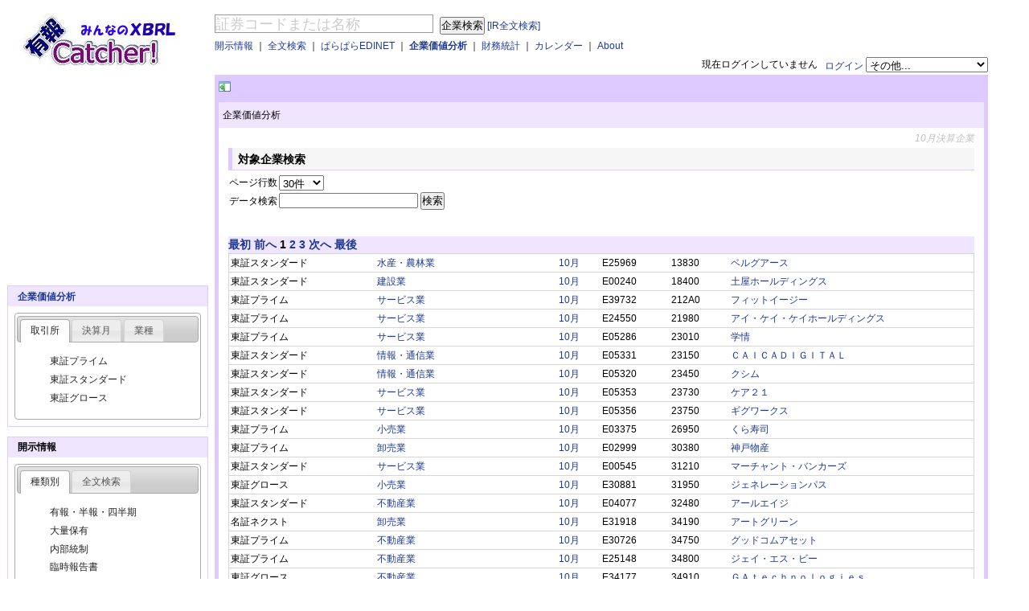

--- FILE ---
content_type: text/html; charset=utf-8
request_url: https://ufocatch.com/Xcompany.aspx?m=lf&sf=10
body_size: 73325
content:


<!DOCTYPE html PUBLIC "-//W3C//DTD XHTML 1.0 Transitional//EN" "http://www.w3.org/TR/xhtml1/DTD/xhtml1-transitional.dtd">
<html xmlns="http://www.w3.org/1999/xhtml" >
<head id="ctl00_Head1">
<script async src="//pagead2.googlesyndication.com/pagead/js/adsbygoogle.js"></script>
<script>
    (adsbygoogle = window.adsbygoogle || []).push({
        google_ad_client: "ca-pub-4898449747359627",
        enable_page_level_ads: true
    });
</script>


<!-- Global site tag (gtag.js) - Google Analytics -->
<script async src="https://www.googletagmanager.com/gtag/js?id=G-XW2DDSJZ1G"></script>
<script>
    window.dataLayer = window.dataLayer || [];
    function gtag() { dataLayer.push(arguments); }
    gtag('js', new Date());

    gtag('config', 'G-XW2DDSJZ1G');
</script>

<title>
	企業価値分析 - 有報キャッチャー
</title><meta content="text/html; charset=utf-8" http-equiv="Content-Type" /><meta name="google-site-verification" content="Me5AYZ0nFZgkYjEfhSMHKiX-3RtBCC4Pu3oj79fryxo" /><meta name="description" content="EDINETやTDnetで公表された企業開示情報をご提供するサービスです。XBRLを活用し、会社属性情報などをデータ化しています。" />

<script src="//code.jquery.com/jquery-1.7.1.min.js" type="text/javascript"></script>
<link rel="Stylesheet" href="css/master.css" /><link rel="Stylesheet" href="css/news.css" /><link rel="Stylesheet" href="css/smoothness/jquery-ui-1.8.18.custom.css" /><meta name="keywords" content="XBRL,EDINET,TDnet,適時開示,決算短信,業績予想,配当予想,有報キャッチャー,東証,有価証券報告書,決算書,企業価値分析" /><meta name="description" content="適時開示(TDnet)/EDINETで開示されたIR情報をまとめて見やすくわかりやすくキャッチしてください" /></head>
<body>
    <form name="aspnetForm" method="post" action="./Xcompany.aspx?m=lf&amp;sf=10" id="aspnetForm">
<div>
<input type="hidden" name="__EVENTTARGET" id="__EVENTTARGET" value="" />
<input type="hidden" name="__EVENTARGUMENT" id="__EVENTARGUMENT" value="" />
<input type="hidden" name="__LASTFOCUS" id="__LASTFOCUS" value="" />
<input type="hidden" name="__VIEWSTATE" id="__VIEWSTATE" value="/[base64]" />
</div>

<script type="text/javascript">
//<![CDATA[
var theForm = document.forms['aspnetForm'];
if (!theForm) {
    theForm = document.aspnetForm;
}
function __doPostBack(eventTarget, eventArgument) {
    if (!theForm.onsubmit || (theForm.onsubmit() != false)) {
        theForm.__EVENTTARGET.value = eventTarget;
        theForm.__EVENTARGUMENT.value = eventArgument;
        theForm.submit();
    }
}
//]]>
</script>


<div>

	<input type="hidden" name="__VIEWSTATEGENERATOR" id="__VIEWSTATEGENERATOR" value="5CECC0D4" />
	<input type="hidden" name="__EVENTVALIDATION" id="__EVENTVALIDATION" value="/wEdAA+OcDqlkUnVIixN36hmNOosu3S8pWYO1BhvsosazapYPZ9UXI7RwI+ukRHnd+AlDZ74/sVM621233h88MlEeXeNRGc9PYUDy7ywGs6yjQIK5R6wJwlLFFMXmthDqhgYOlzjD+q8rG5GSaFeLxtxp2cx2f+n396I+FuJFsuXwHwNNOKYHR9E87yQ3LGQYei79cOdOW+kGDgJtZuE5llfi+9nxBbeY1YRo4fTlEtjbyFhAS6LCQUOFS0nbf9OdMXa/lID9t20YeYwAJ9LKvFcl/P+NLmi6rJqkNIEcnbnyUKd18r7p+c5vG1HeIGXsBBXZ8G4xSh40qhVNLlSdFTU1Ef0biD1UcB5UlmfKTQDbutLEA==" />
</div>
    <div>
    </div>
    <div id="wrapper">
        <div id="header">
            <div id="ctl00_header_Panel">
	
            <div style="text-align:right;">　
            </div>
            <div id="header_contents" style="width: 100%;float: right;margin-left: -258px;">
                <div style="position: relative;margin: 0 0 0 258px;">
                <div id="m_search_comp">
                <input name="ctl00$TextBox1" type="text" value="証券コードまたは名称" id="ctl00_TextBox1" class="water" title="証券コードまたは名称" onkeypress="keycheck(event);" style="border-color:#999999;border-width:1px;border-style:Solid;font-size:18px;width:15em;" />
                <input type="submit" name="ctl00$Button1" value="企業検索" id="ctl00_Button1" style="margin-left:5px" />
                <a href="#" id="m_show_zenbun">[IR全文検索]</a></div>                
                <div id="m_search_ir" style="display:none;">
                <input id="text_xsearch" class="water" type="text" style="border-color:#999999;border-width:1px;border-style:Solid;font-size:18px;width:15em;" onkeypress="keycheck(event);" title="検索ワードを入力" value="検索ワードを入力" name="text_xsearch" autocomplete="off" />
                <input id="m_button_xsearch" type="submit" style="margin-left:0px" value="ＩＲ全文検索" name="button_xsearch" />
                <a href="#" id="m_show_company">[企業検索]</a></div>

                </div>
                <div style="position: relative;margin: 5px 0 5px 258px;">
                    <a id="ctl00_HyperLinkIR" href="Xir.aspx" style="font-weight:normal;">開示情報</a> 
                    ｜
                    <a id="ctl00_HyperLinkSearch" href="Xsearch.aspx" style="font-weight:normal;">全文検索</a> 
                    ｜
                    <a id="ctl00_HyperLinkNews" href="para/" style="font-weight:normal;">ぱらぱらEDINET</a>
                    ｜
                    <a id="ctl00_HyperLinkCompany" href="Xcompany.aspx" style="font-weight:bold;">企業価値分析</a> 
                    ｜
                    <a id="ctl00_HyperLinkIndicator" href="Xind.aspx" style="font-weight:normal;">財務統計</a> 
                    ｜
                    <a id="ctl00_HyperLinkCalendar" href="Xcal.aspx" style="font-weight:normal;">カレンダー</a> 
                    ｜
                    <a id="ctl00_HyperLinkAbout" href="About.aspx" style="font-weight:normal;">About</a> 
                </div>
                <div style="text-align:right;">
                    <div id="ctl00_PanelNotLogin" style="float:right;">
		
                        <a href="/Xauth.aspx?mode=login">ログイン</a>
                        <select id="cmd_nonlogin" name="cmd_nonlogin" size="1">
                        <option value="デフォルト" selected="selected">その他...</option>
                        <option value="アカウント作成">アカウント作成</option>
                        <option value="パスワードを忘れた方">パスワードを忘れた方</option>
                        </select>
                    
	</div>
                    
                    <div style="float:right">
                        <span id="ctl00_LabelAuthMessage">現在ログインしていません</span>
                        &nbsp;&nbsp;
                    </div>
                </div>
            </div>
            <div id="header_logo" style="float: left;width: 202px; height:75px;padding-left:20px">
                <a href="/"><img src="Images/logo.jpg" alt="有報キャッチャー　ロゴ" /></a>
            </div>
            
</div>
            <div class="clear"></div>
        </div>
        <div class="clear" />
        <div id="container">    
            <div id="rightbody">
                <div id="contentswrapper">
                    <div id="linead"><a href="#" id="menuslider" style="font-weight:bold;"></a>
<script async src="//pagead2.googlesyndication.com/pagead/js/adsbygoogle.js"></script>
<!-- 468x15, 作成済み 10/05/14 -->
<ins class="adsbygoogle"
     style="display:inline-block;width:468px;height:15px"
     data-ad-client="ca-pub-4898449747359627"
     data-ad-slot="6506182509"></ins>
<script>
    (adsbygoogle = window.adsbygoogle || []).push({});
</script>

                    </div>
                    <div class="contentsnavi">
                        <table style="width:100%;"><tr><td>
    <span id="ctl00_naviCopyTop_LabelNaviLevel1Top">企業価値分析</span>
</td><td style="text-align:right;"></td></tr></table>
                    </div>
                    <div id="contentsbodywrapper" style="background-color:White;">
                        <div id="contentsbody">
    <h1>10月決算企業</h1>
    <h2>対象企業検索</h2>

    <div id="ctl00_contentsCopy_PanelListOption">
	
    <table>
    <tr><td>ページ行数</td>
    <td>
    <select name="ctl00$contentsCopy$DropDownListPage" onchange="javascript:setTimeout(&#39;__doPostBack(\&#39;ctl00$contentsCopy$DropDownListPage\&#39;,\&#39;\&#39;)&#39;, 0)" id="ctl00_contentsCopy_DropDownListPage">
		<option value="10">10件</option>
		<option selected="selected" value="30">30件</option>
		<option value="100">100件</option>
		<option value="300">300件</option>

	</select>
    </td></tr>
    <tr>
    <td>データ検索</td>
    <td><input name="ctl00$contentsCopy$TextBoxSearch" type="text" id="ctl00_contentsCopy_TextBoxSearch" />
        <input type="submit" name="ctl00$contentsCopy$ButtonSearch" value="検索" id="ctl00_contentsCopy_ButtonSearch" />
    </td></tr>
    <tr>
    <td></td>
    <td>
    </td></tr>
    </table><br />    
    
</div>

    <div id="ctl00_contentsCopy_PanelCompanyList" class="contentsdivbottom">
	
    <div class="pager">
    <span id="ctl00_contentsCopy_DataPager3"><a disabled="disabled">最初</a>&nbsp;<a disabled="disabled">前へ</a>&nbsp;<span>1</span>&nbsp;<a href="javascript:__doPostBack(&#39;ctl00$contentsCopy$DataPager3$ctl01$ctl01&#39;,&#39;&#39;)">2</a>&nbsp;<a href="javascript:__doPostBack(&#39;ctl00$contentsCopy$DataPager3$ctl01$ctl02&#39;,&#39;&#39;)">3</a>&nbsp;<a href="javascript:__doPostBack(&#39;ctl00$contentsCopy$DataPager3$ctl02$ctl00&#39;,&#39;&#39;)">次へ</a>&nbsp;<a href="javascript:__doPostBack(&#39;ctl00$contentsCopy$DataPager3$ctl02$ctl01&#39;,&#39;&#39;)">最後</a>&nbsp;</span>
    </div>
<style type="text/css">
    .xcompany_main_table tr td a{display:block;}
</style>
<script type="text/javascript">
    $(document).ready(function() {
        $(".xcompany_main_table tr td a").mouseover(function() {
            this.style.backgroundColor = "#ffccff";
        });
        $(".xcompany_main_table tr td a").mouseout(function() {
            this.style.backgroundColor = "white";
        });
        $('#ctl00_contentsCopy_TextBoxSearch').keypress(function (ev) {
            if ((ev.which && ev.which === 13) || (ev.keyCode && ev.keyCode === 13)) {
                    $('#ctl00_contentsCopy_ButtonSearch').focus();
                    $('#ctl00_contentsCopy_ButtonSearch').trigger("click");
                    return false;
                }
            });
    });
</script>
    
            <table id="ctl00_contentsCopy_ListViewCompany_tblProducts" cellpadding="2" border="1" bordercolor="#D5D5D5" rules="rows" width="100%" class="xcompany_main_table">

			
            <tr id="ctl00_contentsCopy_ListViewCompany_ctrl0_row" style="height:1.8em;">
				<td style="text-align:left;white-space:nowrap;">
                <span id="ctl00_contentsCopy_ListViewCompany_ctrl0_lblDisclosureDate">東証スタンダード</span>
            </td>
				<td style="text-align:left;white-space:nowrap;">
                <a id="ctl00_contentsCopy_ListViewCompany_ctrl0_HyperLink1" href="Xcompany.aspx?m=ls&amp;ss=0050">水産・農林業</a>
                
            </td>
				<td style="text-align:left;white-space:nowrap;">
                <a id="ctl00_contentsCopy_ListViewCompany_ctrl0_HyperLink3" href="Xcompany.aspx?m=lf&amp;sf=10">10月</a>
                
            </td>
				<td style="text-align:left;white-space:nowrap;">
            <span id="ctl00_contentsCopy_ListViewCompany_ctrl0_Label1">E25969</span>
            </td>
				<td style="text-align:left;white-space:nowrap;">
            <span id="ctl00_contentsCopy_ListViewCompany_ctrl0_Label10">13830</span>
            </td>
				<td style="text-align:left;white-space:nowrap;" class="cut_off_300">
                <span class="cut_off_300"><a id="ctl00_contentsCopy_ListViewCompany_ctrl0_HyperLink2" href="Dcompany.aspx?ec=E25969">ベルグアース</a></span>
            </td>
			</tr>
			
        
			
            <tr id="ctl00_contentsCopy_ListViewCompany_ctrl1_row" style="height:1.8em;">
				<td style="text-align:left;white-space:nowrap;">
                <span id="ctl00_contentsCopy_ListViewCompany_ctrl1_lblDisclosureDate">東証スタンダード</span>
            </td>
				<td style="text-align:left;white-space:nowrap;">
                <a id="ctl00_contentsCopy_ListViewCompany_ctrl1_HyperLink1" href="Xcompany.aspx?m=ls&amp;ss=2050">建設業</a>
                
            </td>
				<td style="text-align:left;white-space:nowrap;">
                <a id="ctl00_contentsCopy_ListViewCompany_ctrl1_HyperLink3" href="Xcompany.aspx?m=lf&amp;sf=10">10月</a>
                
            </td>
				<td style="text-align:left;white-space:nowrap;">
            <span id="ctl00_contentsCopy_ListViewCompany_ctrl1_Label1">E00240</span>
            </td>
				<td style="text-align:left;white-space:nowrap;">
            <span id="ctl00_contentsCopy_ListViewCompany_ctrl1_Label10">18400</span>
            </td>
				<td style="text-align:left;white-space:nowrap;" class="cut_off_300">
                <span class="cut_off_300"><a id="ctl00_contentsCopy_ListViewCompany_ctrl1_HyperLink2" href="Dcompany.aspx?ec=E00240">土屋ホールディングス</a></span>
            </td>
			</tr>
			
        
			
            <tr id="ctl00_contentsCopy_ListViewCompany_ctrl2_row" style="height:1.8em;">
				<td style="text-align:left;white-space:nowrap;">
                <span id="ctl00_contentsCopy_ListViewCompany_ctrl2_lblDisclosureDate">東証プライム</span>
            </td>
				<td style="text-align:left;white-space:nowrap;">
                <a id="ctl00_contentsCopy_ListViewCompany_ctrl2_HyperLink1" href="Xcompany.aspx?m=ls&amp;ss=9050">サービス業</a>
                
            </td>
				<td style="text-align:left;white-space:nowrap;">
                <a id="ctl00_contentsCopy_ListViewCompany_ctrl2_HyperLink3" href="Xcompany.aspx?m=lf&amp;sf=10">10月</a>
                
            </td>
				<td style="text-align:left;white-space:nowrap;">
            <span id="ctl00_contentsCopy_ListViewCompany_ctrl2_Label1">E39732</span>
            </td>
				<td style="text-align:left;white-space:nowrap;">
            <span id="ctl00_contentsCopy_ListViewCompany_ctrl2_Label10">212A0</span>
            </td>
				<td style="text-align:left;white-space:nowrap;" class="cut_off_300">
                <span class="cut_off_300"><a id="ctl00_contentsCopy_ListViewCompany_ctrl2_HyperLink2" href="Dcompany.aspx?ec=E39732">フィットイージー</a></span>
            </td>
			</tr>
			
        
			
            <tr id="ctl00_contentsCopy_ListViewCompany_ctrl3_row" style="height:1.8em;">
				<td style="text-align:left;white-space:nowrap;">
                <span id="ctl00_contentsCopy_ListViewCompany_ctrl3_lblDisclosureDate">東証プライム</span>
            </td>
				<td style="text-align:left;white-space:nowrap;">
                <a id="ctl00_contentsCopy_ListViewCompany_ctrl3_HyperLink1" href="Xcompany.aspx?m=ls&amp;ss=9050">サービス業</a>
                
            </td>
				<td style="text-align:left;white-space:nowrap;">
                <a id="ctl00_contentsCopy_ListViewCompany_ctrl3_HyperLink3" href="Xcompany.aspx?m=lf&amp;sf=10">10月</a>
                
            </td>
				<td style="text-align:left;white-space:nowrap;">
            <span id="ctl00_contentsCopy_ListViewCompany_ctrl3_Label1">E24550</span>
            </td>
				<td style="text-align:left;white-space:nowrap;">
            <span id="ctl00_contentsCopy_ListViewCompany_ctrl3_Label10">21980</span>
            </td>
				<td style="text-align:left;white-space:nowrap;" class="cut_off_300">
                <span class="cut_off_300"><a id="ctl00_contentsCopy_ListViewCompany_ctrl3_HyperLink2" href="Dcompany.aspx?ec=E24550">アイ・ケイ・ケイホールディングス</a></span>
            </td>
			</tr>
			
        
			
            <tr id="ctl00_contentsCopy_ListViewCompany_ctrl4_row" style="height:1.8em;">
				<td style="text-align:left;white-space:nowrap;">
                <span id="ctl00_contentsCopy_ListViewCompany_ctrl4_lblDisclosureDate">東証プライム</span>
            </td>
				<td style="text-align:left;white-space:nowrap;">
                <a id="ctl00_contentsCopy_ListViewCompany_ctrl4_HyperLink1" href="Xcompany.aspx?m=ls&amp;ss=9050">サービス業</a>
                
            </td>
				<td style="text-align:left;white-space:nowrap;">
                <a id="ctl00_contentsCopy_ListViewCompany_ctrl4_HyperLink3" href="Xcompany.aspx?m=lf&amp;sf=10">10月</a>
                
            </td>
				<td style="text-align:left;white-space:nowrap;">
            <span id="ctl00_contentsCopy_ListViewCompany_ctrl4_Label1">E05286</span>
            </td>
				<td style="text-align:left;white-space:nowrap;">
            <span id="ctl00_contentsCopy_ListViewCompany_ctrl4_Label10">23010</span>
            </td>
				<td style="text-align:left;white-space:nowrap;" class="cut_off_300">
                <span class="cut_off_300"><a id="ctl00_contentsCopy_ListViewCompany_ctrl4_HyperLink2" href="Dcompany.aspx?ec=E05286">学情</a></span>
            </td>
			</tr>
			
        
			
            <tr id="ctl00_contentsCopy_ListViewCompany_ctrl5_row" style="height:1.8em;">
				<td style="text-align:left;white-space:nowrap;">
                <span id="ctl00_contentsCopy_ListViewCompany_ctrl5_lblDisclosureDate">東証スタンダード</span>
            </td>
				<td style="text-align:left;white-space:nowrap;">
                <a id="ctl00_contentsCopy_ListViewCompany_ctrl5_HyperLink1" href="Xcompany.aspx?m=ls&amp;ss=5250">情報・通信業</a>
                
            </td>
				<td style="text-align:left;white-space:nowrap;">
                <a id="ctl00_contentsCopy_ListViewCompany_ctrl5_HyperLink3" href="Xcompany.aspx?m=lf&amp;sf=10">10月</a>
                
            </td>
				<td style="text-align:left;white-space:nowrap;">
            <span id="ctl00_contentsCopy_ListViewCompany_ctrl5_Label1">E05331</span>
            </td>
				<td style="text-align:left;white-space:nowrap;">
            <span id="ctl00_contentsCopy_ListViewCompany_ctrl5_Label10">23150</span>
            </td>
				<td style="text-align:left;white-space:nowrap;" class="cut_off_300">
                <span class="cut_off_300"><a id="ctl00_contentsCopy_ListViewCompany_ctrl5_HyperLink2" href="Dcompany.aspx?ec=E05331">ＣＡＩＣＡＤＩＧＩＴＡＬ</a></span>
            </td>
			</tr>
			
        
			
            <tr id="ctl00_contentsCopy_ListViewCompany_ctrl6_row" style="height:1.8em;">
				<td style="text-align:left;white-space:nowrap;">
                <span id="ctl00_contentsCopy_ListViewCompany_ctrl6_lblDisclosureDate">東証スタンダード</span>
            </td>
				<td style="text-align:left;white-space:nowrap;">
                <a id="ctl00_contentsCopy_ListViewCompany_ctrl6_HyperLink1" href="Xcompany.aspx?m=ls&amp;ss=5250">情報・通信業</a>
                
            </td>
				<td style="text-align:left;white-space:nowrap;">
                <a id="ctl00_contentsCopy_ListViewCompany_ctrl6_HyperLink3" href="Xcompany.aspx?m=lf&amp;sf=10">10月</a>
                
            </td>
				<td style="text-align:left;white-space:nowrap;">
            <span id="ctl00_contentsCopy_ListViewCompany_ctrl6_Label1">E05320</span>
            </td>
				<td style="text-align:left;white-space:nowrap;">
            <span id="ctl00_contentsCopy_ListViewCompany_ctrl6_Label10">23450</span>
            </td>
				<td style="text-align:left;white-space:nowrap;" class="cut_off_300">
                <span class="cut_off_300"><a id="ctl00_contentsCopy_ListViewCompany_ctrl6_HyperLink2" href="Dcompany.aspx?ec=E05320">クシム</a></span>
            </td>
			</tr>
			
        
			
            <tr id="ctl00_contentsCopy_ListViewCompany_ctrl7_row" style="height:1.8em;">
				<td style="text-align:left;white-space:nowrap;">
                <span id="ctl00_contentsCopy_ListViewCompany_ctrl7_lblDisclosureDate">東証スタンダード</span>
            </td>
				<td style="text-align:left;white-space:nowrap;">
                <a id="ctl00_contentsCopy_ListViewCompany_ctrl7_HyperLink1" href="Xcompany.aspx?m=ls&amp;ss=9050">サービス業</a>
                
            </td>
				<td style="text-align:left;white-space:nowrap;">
                <a id="ctl00_contentsCopy_ListViewCompany_ctrl7_HyperLink3" href="Xcompany.aspx?m=lf&amp;sf=10">10月</a>
                
            </td>
				<td style="text-align:left;white-space:nowrap;">
            <span id="ctl00_contentsCopy_ListViewCompany_ctrl7_Label1">E05353</span>
            </td>
				<td style="text-align:left;white-space:nowrap;">
            <span id="ctl00_contentsCopy_ListViewCompany_ctrl7_Label10">23730</span>
            </td>
				<td style="text-align:left;white-space:nowrap;" class="cut_off_300">
                <span class="cut_off_300"><a id="ctl00_contentsCopy_ListViewCompany_ctrl7_HyperLink2" href="Dcompany.aspx?ec=E05353">ケア２１</a></span>
            </td>
			</tr>
			
        
			
            <tr id="ctl00_contentsCopy_ListViewCompany_ctrl8_row" style="height:1.8em;">
				<td style="text-align:left;white-space:nowrap;">
                <span id="ctl00_contentsCopy_ListViewCompany_ctrl8_lblDisclosureDate">東証スタンダード</span>
            </td>
				<td style="text-align:left;white-space:nowrap;">
                <a id="ctl00_contentsCopy_ListViewCompany_ctrl8_HyperLink1" href="Xcompany.aspx?m=ls&amp;ss=9050">サービス業</a>
                
            </td>
				<td style="text-align:left;white-space:nowrap;">
                <a id="ctl00_contentsCopy_ListViewCompany_ctrl8_HyperLink3" href="Xcompany.aspx?m=lf&amp;sf=10">10月</a>
                
            </td>
				<td style="text-align:left;white-space:nowrap;">
            <span id="ctl00_contentsCopy_ListViewCompany_ctrl8_Label1">E05356</span>
            </td>
				<td style="text-align:left;white-space:nowrap;">
            <span id="ctl00_contentsCopy_ListViewCompany_ctrl8_Label10">23750</span>
            </td>
				<td style="text-align:left;white-space:nowrap;" class="cut_off_300">
                <span class="cut_off_300"><a id="ctl00_contentsCopy_ListViewCompany_ctrl8_HyperLink2" href="Dcompany.aspx?ec=E05356">ギグワークス</a></span>
            </td>
			</tr>
			
        
			
            <tr id="ctl00_contentsCopy_ListViewCompany_ctrl9_row" style="height:1.8em;">
				<td style="text-align:left;white-space:nowrap;">
                <span id="ctl00_contentsCopy_ListViewCompany_ctrl9_lblDisclosureDate">東証プライム</span>
            </td>
				<td style="text-align:left;white-space:nowrap;">
                <a id="ctl00_contentsCopy_ListViewCompany_ctrl9_HyperLink1" href="Xcompany.aspx?m=ls&amp;ss=6100">小売業</a>
                
            </td>
				<td style="text-align:left;white-space:nowrap;">
                <a id="ctl00_contentsCopy_ListViewCompany_ctrl9_HyperLink3" href="Xcompany.aspx?m=lf&amp;sf=10">10月</a>
                
            </td>
				<td style="text-align:left;white-space:nowrap;">
            <span id="ctl00_contentsCopy_ListViewCompany_ctrl9_Label1">E03375</span>
            </td>
				<td style="text-align:left;white-space:nowrap;">
            <span id="ctl00_contentsCopy_ListViewCompany_ctrl9_Label10">26950</span>
            </td>
				<td style="text-align:left;white-space:nowrap;" class="cut_off_300">
                <span class="cut_off_300"><a id="ctl00_contentsCopy_ListViewCompany_ctrl9_HyperLink2" href="Dcompany.aspx?ec=E03375">くら寿司</a></span>
            </td>
			</tr>
			
        
			
            <tr id="ctl00_contentsCopy_ListViewCompany_ctrl10_row" style="height:1.8em;">
				<td style="text-align:left;white-space:nowrap;">
                <span id="ctl00_contentsCopy_ListViewCompany_ctrl10_lblDisclosureDate">東証プライム</span>
            </td>
				<td style="text-align:left;white-space:nowrap;">
                <a id="ctl00_contentsCopy_ListViewCompany_ctrl10_HyperLink1" href="Xcompany.aspx?m=ls&amp;ss=6050">卸売業</a>
                
            </td>
				<td style="text-align:left;white-space:nowrap;">
                <a id="ctl00_contentsCopy_ListViewCompany_ctrl10_HyperLink3" href="Xcompany.aspx?m=lf&amp;sf=10">10月</a>
                
            </td>
				<td style="text-align:left;white-space:nowrap;">
            <span id="ctl00_contentsCopy_ListViewCompany_ctrl10_Label1">E02999</span>
            </td>
				<td style="text-align:left;white-space:nowrap;">
            <span id="ctl00_contentsCopy_ListViewCompany_ctrl10_Label10">30380</span>
            </td>
				<td style="text-align:left;white-space:nowrap;" class="cut_off_300">
                <span class="cut_off_300"><a id="ctl00_contentsCopy_ListViewCompany_ctrl10_HyperLink2" href="Dcompany.aspx?ec=E02999">神戸物産</a></span>
            </td>
			</tr>
			
        
			
            <tr id="ctl00_contentsCopy_ListViewCompany_ctrl11_row" style="height:1.8em;">
				<td style="text-align:left;white-space:nowrap;">
                <span id="ctl00_contentsCopy_ListViewCompany_ctrl11_lblDisclosureDate">東証スタンダード</span>
            </td>
				<td style="text-align:left;white-space:nowrap;">
                <a id="ctl00_contentsCopy_ListViewCompany_ctrl11_HyperLink1" href="Xcompany.aspx?m=ls&amp;ss=9050">サービス業</a>
                
            </td>
				<td style="text-align:left;white-space:nowrap;">
                <a id="ctl00_contentsCopy_ListViewCompany_ctrl11_HyperLink3" href="Xcompany.aspx?m=lf&amp;sf=10">10月</a>
                
            </td>
				<td style="text-align:left;white-space:nowrap;">
            <span id="ctl00_contentsCopy_ListViewCompany_ctrl11_Label1">E00545</span>
            </td>
				<td style="text-align:left;white-space:nowrap;">
            <span id="ctl00_contentsCopy_ListViewCompany_ctrl11_Label10">31210</span>
            </td>
				<td style="text-align:left;white-space:nowrap;" class="cut_off_300">
                <span class="cut_off_300"><a id="ctl00_contentsCopy_ListViewCompany_ctrl11_HyperLink2" href="Dcompany.aspx?ec=E00545">マーチャント・バンカーズ</a></span>
            </td>
			</tr>
			
        
			
            <tr id="ctl00_contentsCopy_ListViewCompany_ctrl12_row" style="height:1.8em;">
				<td style="text-align:left;white-space:nowrap;">
                <span id="ctl00_contentsCopy_ListViewCompany_ctrl12_lblDisclosureDate">東証グロース</span>
            </td>
				<td style="text-align:left;white-space:nowrap;">
                <a id="ctl00_contentsCopy_ListViewCompany_ctrl12_HyperLink1" href="Xcompany.aspx?m=ls&amp;ss=6100">小売業</a>
                
            </td>
				<td style="text-align:left;white-space:nowrap;">
                <a id="ctl00_contentsCopy_ListViewCompany_ctrl12_HyperLink3" href="Xcompany.aspx?m=lf&amp;sf=10">10月</a>
                
            </td>
				<td style="text-align:left;white-space:nowrap;">
            <span id="ctl00_contentsCopy_ListViewCompany_ctrl12_Label1">E30881</span>
            </td>
				<td style="text-align:left;white-space:nowrap;">
            <span id="ctl00_contentsCopy_ListViewCompany_ctrl12_Label10">31950</span>
            </td>
				<td style="text-align:left;white-space:nowrap;" class="cut_off_300">
                <span class="cut_off_300"><a id="ctl00_contentsCopy_ListViewCompany_ctrl12_HyperLink2" href="Dcompany.aspx?ec=E30881">ジェネレーションパス</a></span>
            </td>
			</tr>
			
        
			
            <tr id="ctl00_contentsCopy_ListViewCompany_ctrl13_row" style="height:1.8em;">
				<td style="text-align:left;white-space:nowrap;">
                <span id="ctl00_contentsCopy_ListViewCompany_ctrl13_lblDisclosureDate">東証スタンダード</span>
            </td>
				<td style="text-align:left;white-space:nowrap;">
                <a id="ctl00_contentsCopy_ListViewCompany_ctrl13_HyperLink1" href="Xcompany.aspx?m=ls&amp;ss=8050">不動産業</a>
                
            </td>
				<td style="text-align:left;white-space:nowrap;">
                <a id="ctl00_contentsCopy_ListViewCompany_ctrl13_HyperLink3" href="Xcompany.aspx?m=lf&amp;sf=10">10月</a>
                
            </td>
				<td style="text-align:left;white-space:nowrap;">
            <span id="ctl00_contentsCopy_ListViewCompany_ctrl13_Label1">E04077</span>
            </td>
				<td style="text-align:left;white-space:nowrap;">
            <span id="ctl00_contentsCopy_ListViewCompany_ctrl13_Label10">32480</span>
            </td>
				<td style="text-align:left;white-space:nowrap;" class="cut_off_300">
                <span class="cut_off_300"><a id="ctl00_contentsCopy_ListViewCompany_ctrl13_HyperLink2" href="Dcompany.aspx?ec=E04077">アールエイジ</a></span>
            </td>
			</tr>
			
        
			
            <tr id="ctl00_contentsCopy_ListViewCompany_ctrl14_row" style="height:1.8em;">
				<td style="text-align:left;white-space:nowrap;">
                <span id="ctl00_contentsCopy_ListViewCompany_ctrl14_lblDisclosureDate">名証ネクスト</span>
            </td>
				<td style="text-align:left;white-space:nowrap;">
                <a id="ctl00_contentsCopy_ListViewCompany_ctrl14_HyperLink1" href="Xcompany.aspx?m=ls&amp;ss=6050">卸売業</a>
                
            </td>
				<td style="text-align:left;white-space:nowrap;">
                <a id="ctl00_contentsCopy_ListViewCompany_ctrl14_HyperLink3" href="Xcompany.aspx?m=lf&amp;sf=10">10月</a>
                
            </td>
				<td style="text-align:left;white-space:nowrap;">
            <span id="ctl00_contentsCopy_ListViewCompany_ctrl14_Label1">E31918</span>
            </td>
				<td style="text-align:left;white-space:nowrap;">
            <span id="ctl00_contentsCopy_ListViewCompany_ctrl14_Label10">34190</span>
            </td>
				<td style="text-align:left;white-space:nowrap;" class="cut_off_300">
                <span class="cut_off_300"><a id="ctl00_contentsCopy_ListViewCompany_ctrl14_HyperLink2" href="Dcompany.aspx?ec=E31918">アートグリーン</a></span>
            </td>
			</tr>
			
        
			
            <tr id="ctl00_contentsCopy_ListViewCompany_ctrl15_row" style="height:1.8em;">
				<td style="text-align:left;white-space:nowrap;">
                <span id="ctl00_contentsCopy_ListViewCompany_ctrl15_lblDisclosureDate">東証プライム</span>
            </td>
				<td style="text-align:left;white-space:nowrap;">
                <a id="ctl00_contentsCopy_ListViewCompany_ctrl15_HyperLink1" href="Xcompany.aspx?m=ls&amp;ss=8050">不動産業</a>
                
            </td>
				<td style="text-align:left;white-space:nowrap;">
                <a id="ctl00_contentsCopy_ListViewCompany_ctrl15_HyperLink3" href="Xcompany.aspx?m=lf&amp;sf=10">10月</a>
                
            </td>
				<td style="text-align:left;white-space:nowrap;">
            <span id="ctl00_contentsCopy_ListViewCompany_ctrl15_Label1">E30726</span>
            </td>
				<td style="text-align:left;white-space:nowrap;">
            <span id="ctl00_contentsCopy_ListViewCompany_ctrl15_Label10">34750</span>
            </td>
				<td style="text-align:left;white-space:nowrap;" class="cut_off_300">
                <span class="cut_off_300"><a id="ctl00_contentsCopy_ListViewCompany_ctrl15_HyperLink2" href="Dcompany.aspx?ec=E30726">グッドコムアセット</a></span>
            </td>
			</tr>
			
        
			
            <tr id="ctl00_contentsCopy_ListViewCompany_ctrl16_row" style="height:1.8em;">
				<td style="text-align:left;white-space:nowrap;">
                <span id="ctl00_contentsCopy_ListViewCompany_ctrl16_lblDisclosureDate">東証プライム</span>
            </td>
				<td style="text-align:left;white-space:nowrap;">
                <a id="ctl00_contentsCopy_ListViewCompany_ctrl16_HyperLink1" href="Xcompany.aspx?m=ls&amp;ss=8050">不動産業</a>
                
            </td>
				<td style="text-align:left;white-space:nowrap;">
                <a id="ctl00_contentsCopy_ListViewCompany_ctrl16_HyperLink3" href="Xcompany.aspx?m=lf&amp;sf=10">10月</a>
                
            </td>
				<td style="text-align:left;white-space:nowrap;">
            <span id="ctl00_contentsCopy_ListViewCompany_ctrl16_Label1">E25148</span>
            </td>
				<td style="text-align:left;white-space:nowrap;">
            <span id="ctl00_contentsCopy_ListViewCompany_ctrl16_Label10">34800</span>
            </td>
				<td style="text-align:left;white-space:nowrap;" class="cut_off_300">
                <span class="cut_off_300"><a id="ctl00_contentsCopy_ListViewCompany_ctrl16_HyperLink2" href="Dcompany.aspx?ec=E25148">ジェイ・エス・ビー</a></span>
            </td>
			</tr>
			
        
			
            <tr id="ctl00_contentsCopy_ListViewCompany_ctrl17_row" style="height:1.8em;">
				<td style="text-align:left;white-space:nowrap;">
                <span id="ctl00_contentsCopy_ListViewCompany_ctrl17_lblDisclosureDate">東証グロース</span>
            </td>
				<td style="text-align:left;white-space:nowrap;">
                <a id="ctl00_contentsCopy_ListViewCompany_ctrl17_HyperLink1" href="Xcompany.aspx?m=ls&amp;ss=8050">不動産業</a>
                
            </td>
				<td style="text-align:left;white-space:nowrap;">
                <a id="ctl00_contentsCopy_ListViewCompany_ctrl17_HyperLink3" href="Xcompany.aspx?m=lf&amp;sf=10">10月</a>
                
            </td>
				<td style="text-align:left;white-space:nowrap;">
            <span id="ctl00_contentsCopy_ListViewCompany_ctrl17_Label1">E34177</span>
            </td>
				<td style="text-align:left;white-space:nowrap;">
            <span id="ctl00_contentsCopy_ListViewCompany_ctrl17_Label10">34910</span>
            </td>
				<td style="text-align:left;white-space:nowrap;" class="cut_off_300">
                <span class="cut_off_300"><a id="ctl00_contentsCopy_ListViewCompany_ctrl17_HyperLink2" href="Dcompany.aspx?ec=E34177">ＧＡｔｅｃｈｎｏｌｏｇｉｅｓ</a></span>
            </td>
			</tr>
			
        
			
            <tr id="ctl00_contentsCopy_ListViewCompany_ctrl18_row" style="height:1.8em;">
				<td style="text-align:left;white-space:nowrap;">
                <span id="ctl00_contentsCopy_ListViewCompany_ctrl18_lblDisclosureDate">東証グロース</span>
            </td>
				<td style="text-align:left;white-space:nowrap;">
                <a id="ctl00_contentsCopy_ListViewCompany_ctrl18_HyperLink1" href="Xcompany.aspx?m=ls&amp;ss=5250">情報・通信業</a>
                
            </td>
				<td style="text-align:left;white-space:nowrap;">
                <a id="ctl00_contentsCopy_ListViewCompany_ctrl18_HyperLink3" href="Xcompany.aspx?m=lf&amp;sf=10">10月</a>
                
            </td>
				<td style="text-align:left;white-space:nowrap;">
            <span id="ctl00_contentsCopy_ListViewCompany_ctrl18_Label1">E25682</span>
            </td>
				<td style="text-align:left;white-space:nowrap;">
            <span id="ctl00_contentsCopy_ListViewCompany_ctrl18_Label10">36530</span>
            </td>
				<td style="text-align:left;white-space:nowrap;" class="cut_off_300">
                <span class="cut_off_300"><a id="ctl00_contentsCopy_ListViewCompany_ctrl18_HyperLink2" href="Dcompany.aspx?ec=E25682">モルフォ</a></span>
            </td>
			</tr>
			
        
			
            <tr id="ctl00_contentsCopy_ListViewCompany_ctrl19_row" style="height:1.8em;">
				<td style="text-align:left;white-space:nowrap;">
                <span id="ctl00_contentsCopy_ListViewCompany_ctrl19_lblDisclosureDate">東証スタンダード</span>
            </td>
				<td style="text-align:left;white-space:nowrap;">
                <a id="ctl00_contentsCopy_ListViewCompany_ctrl19_HyperLink1" href="Xcompany.aspx?m=ls&amp;ss=5250">情報・通信業</a>
                
            </td>
				<td style="text-align:left;white-space:nowrap;">
                <a id="ctl00_contentsCopy_ListViewCompany_ctrl19_HyperLink3" href="Xcompany.aspx?m=lf&amp;sf=10">10月</a>
                
            </td>
				<td style="text-align:left;white-space:nowrap;">
            <span id="ctl00_contentsCopy_ListViewCompany_ctrl19_Label1">E05376</span>
            </td>
				<td style="text-align:left;white-space:nowrap;">
            <span id="ctl00_contentsCopy_ListViewCompany_ctrl19_Label10">37330</span>
            </td>
				<td style="text-align:left;white-space:nowrap;" class="cut_off_300">
                <span class="cut_off_300"><a id="ctl00_contentsCopy_ListViewCompany_ctrl19_HyperLink2" href="Dcompany.aspx?ec=E05376">ソフトウェア・サービス</a></span>
            </td>
			</tr>
			
        
			
            <tr id="ctl00_contentsCopy_ListViewCompany_ctrl20_row" style="height:1.8em;">
				<td style="text-align:left;white-space:nowrap;">
                <span id="ctl00_contentsCopy_ListViewCompany_ctrl20_lblDisclosureDate">東証スタンダード</span>
            </td>
				<td style="text-align:left;white-space:nowrap;">
                <a id="ctl00_contentsCopy_ListViewCompany_ctrl20_HyperLink1" href="Xcompany.aspx?m=ls&amp;ss=5250">情報・通信業</a>
                
            </td>
				<td style="text-align:left;white-space:nowrap;">
                <a id="ctl00_contentsCopy_ListViewCompany_ctrl20_HyperLink3" href="Xcompany.aspx?m=lf&amp;sf=10">10月</a>
                
            </td>
				<td style="text-align:left;white-space:nowrap;">
            <span id="ctl00_contentsCopy_ListViewCompany_ctrl20_Label1">E05516</span>
            </td>
				<td style="text-align:left;white-space:nowrap;">
            <span id="ctl00_contentsCopy_ListViewCompany_ctrl20_Label10">38040</span>
            </td>
				<td style="text-align:left;white-space:nowrap;" class="cut_off_300">
                <span class="cut_off_300"><a id="ctl00_contentsCopy_ListViewCompany_ctrl20_HyperLink2" href="Dcompany.aspx?ec=E05516">システムディ</a></span>
            </td>
			</tr>
			
        
			
            <tr id="ctl00_contentsCopy_ListViewCompany_ctrl21_row" style="height:1.8em;">
				<td style="text-align:left;white-space:nowrap;">
                <span id="ctl00_contentsCopy_ListViewCompany_ctrl21_lblDisclosureDate">東証スタンダード</span>
            </td>
				<td style="text-align:left;white-space:nowrap;">
                <a id="ctl00_contentsCopy_ListViewCompany_ctrl21_HyperLink1" href="Xcompany.aspx?m=ls&amp;ss=5250">情報・通信業</a>
                
            </td>
				<td style="text-align:left;white-space:nowrap;">
                <a id="ctl00_contentsCopy_ListViewCompany_ctrl21_HyperLink3" href="Xcompany.aspx?m=lf&amp;sf=10">10月</a>
                
            </td>
				<td style="text-align:left;white-space:nowrap;">
            <span id="ctl00_contentsCopy_ListViewCompany_ctrl21_Label1">E32814</span>
            </td>
				<td style="text-align:left;white-space:nowrap;">
            <span id="ctl00_contentsCopy_ListViewCompany_ctrl21_Label10">39740</span>
            </td>
				<td style="text-align:left;white-space:nowrap;" class="cut_off_300">
                <span class="cut_off_300"><a id="ctl00_contentsCopy_ListViewCompany_ctrl21_HyperLink2" href="Dcompany.aspx?ec=E32814">ＳＣＡＴ</a></span>
            </td>
			</tr>
			
        
			
            <tr id="ctl00_contentsCopy_ListViewCompany_ctrl22_row" style="height:1.8em;">
				<td style="text-align:left;white-space:nowrap;">
                <span id="ctl00_contentsCopy_ListViewCompany_ctrl22_lblDisclosureDate">東証グロース</span>
            </td>
				<td style="text-align:left;white-space:nowrap;">
                <a id="ctl00_contentsCopy_ListViewCompany_ctrl22_HyperLink1" href="Xcompany.aspx?m=ls&amp;ss=5250">情報・通信業</a>
                
            </td>
				<td style="text-align:left;white-space:nowrap;">
                <a id="ctl00_contentsCopy_ListViewCompany_ctrl22_HyperLink3" href="Xcompany.aspx?m=lf&amp;sf=10">10月</a>
                
            </td>
				<td style="text-align:left;white-space:nowrap;">
            <span id="ctl00_contentsCopy_ListViewCompany_ctrl22_Label1">E36989</span>
            </td>
				<td style="text-align:left;white-space:nowrap;">
            <span id="ctl00_contentsCopy_ListViewCompany_ctrl22_Label10">43780</span>
            </td>
				<td style="text-align:left;white-space:nowrap;" class="cut_off_300">
                <span class="cut_off_300"><a id="ctl00_contentsCopy_ListViewCompany_ctrl22_HyperLink2" href="Dcompany.aspx?ec=E36989">ＣＩＮＣ</a></span>
            </td>
			</tr>
			
        
			
            <tr id="ctl00_contentsCopy_ListViewCompany_ctrl23_row" style="height:1.8em;">
				<td style="text-align:left;white-space:nowrap;">
                <span id="ctl00_contentsCopy_ListViewCompany_ctrl23_lblDisclosureDate">東証グロース</span>
            </td>
				<td style="text-align:left;white-space:nowrap;">
                <a id="ctl00_contentsCopy_ListViewCompany_ctrl23_HyperLink1" href="Xcompany.aspx?m=ls&amp;ss=3100">繊維製品</a>
                
            </td>
				<td style="text-align:left;white-space:nowrap;">
                <a id="ctl00_contentsCopy_ListViewCompany_ctrl23_HyperLink3" href="Xcompany.aspx?m=lf&amp;sf=10">10月</a>
                
            </td>
				<td style="text-align:left;white-space:nowrap;">
            <span id="ctl00_contentsCopy_ListViewCompany_ctrl23_Label1">E41030</span>
            </td>
				<td style="text-align:left;white-space:nowrap;">
            <span id="ctl00_contentsCopy_ListViewCompany_ctrl23_Label10">442A0</span>
            </td>
				<td style="text-align:left;white-space:nowrap;" class="cut_off_300">
                <span class="cut_off_300"><a id="ctl00_contentsCopy_ListViewCompany_ctrl23_HyperLink2" href="Dcompany.aspx?ec=E41030">クラシコ</a></span>
            </td>
			</tr>
			
        
			
            <tr id="ctl00_contentsCopy_ListViewCompany_ctrl24_row" style="height:1.8em;">
				<td style="text-align:left;white-space:nowrap;">
                <span id="ctl00_contentsCopy_ListViewCompany_ctrl24_lblDisclosureDate">東証スタンダード</span>
            </td>
				<td style="text-align:left;white-space:nowrap;">
                <a id="ctl00_contentsCopy_ListViewCompany_ctrl24_HyperLink1" href="Xcompany.aspx?m=ls&amp;ss=5250">情報・通信業</a>
                
            </td>
				<td style="text-align:left;white-space:nowrap;">
                <a id="ctl00_contentsCopy_ListViewCompany_ctrl24_HyperLink3" href="Xcompany.aspx?m=lf&amp;sf=10">10月</a>
                
            </td>
				<td style="text-align:left;white-space:nowrap;">
            <span id="ctl00_contentsCopy_ListViewCompany_ctrl24_Label1">E34814</span>
            </td>
				<td style="text-align:left;white-space:nowrap;">
            <span id="ctl00_contentsCopy_ListViewCompany_ctrl24_Label10">44410</span>
            </td>
				<td style="text-align:left;white-space:nowrap;" class="cut_off_300">
                <span class="cut_off_300"><a id="ctl00_contentsCopy_ListViewCompany_ctrl24_HyperLink2" href="Dcompany.aspx?ec=E34814">トビラシステムズ</a></span>
            </td>
			</tr>
			
        
			
            <tr id="ctl00_contentsCopy_ListViewCompany_ctrl25_row" style="height:1.8em;">
				<td style="text-align:left;white-space:nowrap;">
                <span id="ctl00_contentsCopy_ListViewCompany_ctrl25_lblDisclosureDate">東証グロース</span>
            </td>
				<td style="text-align:left;white-space:nowrap;">
                <a id="ctl00_contentsCopy_ListViewCompany_ctrl25_HyperLink1" href="Xcompany.aspx?m=ls&amp;ss=5250">情報・通信業</a>
                
            </td>
				<td style="text-align:left;white-space:nowrap;">
                <a id="ctl00_contentsCopy_ListViewCompany_ctrl25_HyperLink3" href="Xcompany.aspx?m=lf&amp;sf=10">10月</a>
                
            </td>
				<td style="text-align:left;white-space:nowrap;">
            <span id="ctl00_contentsCopy_ListViewCompany_ctrl25_Label1">E41086</span>
            </td>
				<td style="text-align:left;white-space:nowrap;">
            <span id="ctl00_contentsCopy_ListViewCompany_ctrl25_Label10">460A0</span>
            </td>
				<td style="text-align:left;white-space:nowrap;" class="cut_off_300">
                <span class="cut_off_300"><a id="ctl00_contentsCopy_ListViewCompany_ctrl25_HyperLink2" href="Dcompany.aspx?ec=E41086">ＢＲＡＮＵ</a></span>
            </td>
			</tr>
			
        
			
            <tr id="ctl00_contentsCopy_ListViewCompany_ctrl26_row" style="height:1.8em;">
				<td style="text-align:left;white-space:nowrap;">
                <span id="ctl00_contentsCopy_ListViewCompany_ctrl26_lblDisclosureDate">東証スタンダード</span>
            </td>
				<td style="text-align:left;white-space:nowrap;">
                <a id="ctl00_contentsCopy_ListViewCompany_ctrl26_HyperLink1" href="Xcompany.aspx?m=ls&amp;ss=3200">化学</a>
                
            </td>
				<td style="text-align:left;white-space:nowrap;">
                <a id="ctl00_contentsCopy_ListViewCompany_ctrl26_HyperLink3" href="Xcompany.aspx?m=lf&amp;sf=10">10月</a>
                
            </td>
				<td style="text-align:left;white-space:nowrap;">
            <span id="ctl00_contentsCopy_ListViewCompany_ctrl26_Label1">E00915</span>
            </td>
				<td style="text-align:left;white-space:nowrap;">
            <span id="ctl00_contentsCopy_ListViewCompany_ctrl26_Label10">46270</span>
            </td>
				<td style="text-align:left;white-space:nowrap;" class="cut_off_300">
                <span class="cut_off_300"><a id="ctl00_contentsCopy_ListViewCompany_ctrl26_HyperLink2" href="Dcompany.aspx?ec=E00915">ナトコ</a></span>
            </td>
			</tr>
			
        
			
            <tr id="ctl00_contentsCopy_ListViewCompany_ctrl27_row" style="height:1.8em;">
				<td style="text-align:left;white-space:nowrap;">
                <span id="ctl00_contentsCopy_ListViewCompany_ctrl27_lblDisclosureDate">東証グロース</span>
            </td>
				<td style="text-align:left;white-space:nowrap;">
                <a id="ctl00_contentsCopy_ListViewCompany_ctrl27_HyperLink1" href="Xcompany.aspx?m=ls&amp;ss=7100">証券、商品先物取引業</a>
                
            </td>
				<td style="text-align:left;white-space:nowrap;">
                <a id="ctl00_contentsCopy_ListViewCompany_ctrl27_HyperLink3" href="Xcompany.aspx?m=lf&amp;sf=10">10月</a>
                
            </td>
				<td style="text-align:left;white-space:nowrap;">
            <span id="ctl00_contentsCopy_ListViewCompany_ctrl27_Label1">E41081</span>
            </td>
				<td style="text-align:left;white-space:nowrap;">
            <span id="ctl00_contentsCopy_ListViewCompany_ctrl27_Label10">462A0</span>
            </td>
				<td style="text-align:left;white-space:nowrap;" class="cut_off_300">
                <span class="cut_off_300"><a id="ctl00_contentsCopy_ListViewCompany_ctrl27_HyperLink2" href="Dcompany.aspx?ec=E41081">ＦＵＮＤＩＮＮＯ</a></span>
            </td>
			</tr>
			
        
			
            <tr id="ctl00_contentsCopy_ListViewCompany_ctrl28_row" style="height:1.8em;">
				<td style="text-align:left;white-space:nowrap;">
                <span id="ctl00_contentsCopy_ListViewCompany_ctrl28_lblDisclosureDate">東証プライム</span>
            </td>
				<td style="text-align:left;white-space:nowrap;">
                <a id="ctl00_contentsCopy_ListViewCompany_ctrl28_HyperLink1" href="Xcompany.aspx?m=ls&amp;ss=8050">不動産業</a>
                
            </td>
				<td style="text-align:left;white-space:nowrap;">
                <a id="ctl00_contentsCopy_ListViewCompany_ctrl28_HyperLink3" href="Xcompany.aspx?m=lf&amp;sf=10">10月</a>
                
            </td>
				<td style="text-align:left;white-space:nowrap;">
            <span id="ctl00_contentsCopy_ListViewCompany_ctrl28_Label1">E04979</span>
            </td>
				<td style="text-align:left;white-space:nowrap;">
            <span id="ctl00_contentsCopy_ListViewCompany_ctrl28_Label10">46660</span>
            </td>
				<td style="text-align:left;white-space:nowrap;" class="cut_off_300">
                <span class="cut_off_300"><a id="ctl00_contentsCopy_ListViewCompany_ctrl28_HyperLink2" href="Dcompany.aspx?ec=E04979">パーク二四（定款上の商号パーク２４）</a></span>
            </td>
			</tr>
			
        
			
            <tr id="ctl00_contentsCopy_ListViewCompany_ctrl29_row" style="height:1.8em;">
				<td style="text-align:left;white-space:nowrap;">
                <span id="ctl00_contentsCopy_ListViewCompany_ctrl29_lblDisclosureDate">東証スタンダード</span>
            </td>
				<td style="text-align:left;white-space:nowrap;">
                <a id="ctl00_contentsCopy_ListViewCompany_ctrl29_HyperLink1" href="Xcompany.aspx?m=ls&amp;ss=9050">サービス業</a>
                
            </td>
				<td style="text-align:left;white-space:nowrap;">
                <a id="ctl00_contentsCopy_ListViewCompany_ctrl29_HyperLink3" href="Xcompany.aspx?m=lf&amp;sf=10">10月</a>
                
            </td>
				<td style="text-align:left;white-space:nowrap;">
            <span id="ctl00_contentsCopy_ListViewCompany_ctrl29_Label1">E05015</span>
            </td>
				<td style="text-align:left;white-space:nowrap;">
            <span id="ctl00_contentsCopy_ListViewCompany_ctrl29_Label10">47070</span>
            </td>
				<td style="text-align:left;white-space:nowrap;" class="cut_off_300">
                <span class="cut_off_300"><a id="ctl00_contentsCopy_ListViewCompany_ctrl29_HyperLink2" href="Dcompany.aspx?ec=E05015">キタック</a></span>
            </td>
			</tr>
			
        </table>
	
        
    
</div>
</div>
                    </div>
                    <div class="contentsnavi">
                        
    <span id="ctl00_naviCopyBottom_LabelNaviLevel1Bottom">企業価値分析</span>

                    </div>                
                </div>                                               
            </div>
        </div>

        <div id="sidebar">
            

<script async src="//pagead2.googlesyndication.com/pagead/js/adsbygoogle.js"></script>
<!-- スクエア250x250 -->
<ins class="adsbygoogle"
     style="display:inline-block;width:250px;height:250px"
     data-ad-client="ca-pub-4898449747359627"
     data-ad-slot="6978336124"></ins>
<script>
    (adsbygoogle = window.adsbygoogle || []).push({});
</script>

            
    

<script type="text/javascript">
<!--
    $(document).ready(function() {
        $("#sidemenuitemCompany").tabs({
            collapsible: false
        });

    });
//-->
</script>

<div class="sidemenugroup">
    <div class="sidemenuitem"><a href="../Xcompany.aspx">企業価値分析</a></div>
    <div id="sidemenuitemCompany" style="margin:8px;">
	    <ul>
		    <li><a href="#sidemenuitemMarkets">取引所</a></li>
		    <li><a href="#sidemenuitemFiscalYearEnd">決算月</a></li>
		    <li><a href="#sidemenuitemSector">業種</a></li>
	    </ul>
        <div id="sidemenuitemMarkets">
        <div id="ctl00_sidebarCopy_CompanyMenu_MenuMarkets">
	
            <div id="ctl00_sidebarCopy_CompanyMenu_PanelMarketTse1" class="sidemenusubitem">
		
                <a id="ctl00_sidebarCopy_CompanyMenu_HyperLinkMarketTse1" href="Xcompany.aspx?m=lm&amp;sm=t1">東証プライム</a>
            
	</div>
            <div id="ctl00_sidebarCopy_CompanyMenu_PanelMarketTse2" class="sidemenusubitem">
		
                <a id="ctl00_sidebarCopy_CompanyMenu_HyperLinkMarketTse2" href="Xcompany.aspx?m=lm&amp;sm=t2">東証スタンダード</a>
            
	</div>
            <div id="ctl00_sidebarCopy_CompanyMenu_PanelMarketTseM" class="sidemenusubitem">
		
                <a id="ctl00_sidebarCopy_CompanyMenu_HyperLinkMarketTseM" href="Xcompany.aspx?m=lm&amp;sm=tm">東証グロース</a>
            
	</div>
        
</div>
        </div>
        <div id="sidemenuitemFiscalYearEnd">
        <div id="ctl00_sidebarCopy_CompanyMenu_MenuFiscalYearEnd">
	
            <div id="ctl00_sidebarCopy_CompanyMenu_PanelMonth01" class="sidemenusubitem">
		
                <a id="ctl00_sidebarCopy_CompanyMenu_HyperLinkMonth01" href="Xcompany.aspx?m=lf&amp;sf=1">１月決算会社</a>
            
	</div>
            <div id="ctl00_sidebarCopy_CompanyMenu_PanelMonth02" class="sidemenusubitem">
		
                <a id="ctl00_sidebarCopy_CompanyMenu_HyperLinkMonth02" href="Xcompany.aspx?m=lf&amp;sf=2">２月決算会社</a>
            
	</div>
            <div id="ctl00_sidebarCopy_CompanyMenu_PanelMonth03" class="sidemenusubitem">
		
                <a id="ctl00_sidebarCopy_CompanyMenu_HyperLinkMonth03" href="Xcompany.aspx?m=lf&amp;sf=3">３月決算会社</a>
            
	</div>
            <div id="ctl00_sidebarCopy_CompanyMenu_PanelMonth04" class="sidemenusubitem">
		
                <a id="ctl00_sidebarCopy_CompanyMenu_HyperLinkMonth04" href="Xcompany.aspx?m=lf&amp;sf=4">４月決算会社</a>
            
	</div>
            <div id="ctl00_sidebarCopy_CompanyMenu_PanelMonth05" class="sidemenusubitem">
		
                <a id="ctl00_sidebarCopy_CompanyMenu_HyperLinkMonth05" href="Xcompany.aspx?m=lf&amp;sf=5">５月決算会社</a>
            
	</div>
            <div id="ctl00_sidebarCopy_CompanyMenu_PanelMonth06" class="sidemenusubitem">
		
                <a id="ctl00_sidebarCopy_CompanyMenu_HyperLinkMonth06" href="Xcompany.aspx?m=lf&amp;sf=6">６月決算会社</a>
            
	</div>
            <div id="ctl00_sidebarCopy_CompanyMenu_PanelMonth07" class="sidemenusubitem">
		
                <a id="ctl00_sidebarCopy_CompanyMenu_HyperLinkMonth07" href="Xcompany.aspx?m=lf&amp;sf=7">７月決算会社</a>
            
	</div>
            <div id="ctl00_sidebarCopy_CompanyMenu_PanelMonth08" class="sidemenusubitem">
		
                <a id="ctl00_sidebarCopy_CompanyMenu_HyperLinkMonth08" href="Xcompany.aspx?m=lf&amp;sf=8">８月決算会社</a>
            
	</div>
            <div id="ctl00_sidebarCopy_CompanyMenu_PanelMonth09" class="sidemenusubitem">
		
                <a id="ctl00_sidebarCopy_CompanyMenu_HyperLinkMonth09" href="Xcompany.aspx?m=lf&amp;sf=9">９月決算会社</a>
            
	</div>
            <div id="ctl00_sidebarCopy_CompanyMenu_PanelMonth10" class="sidemenusubitem select">
		
                <a id="ctl00_sidebarCopy_CompanyMenu_HyperLinkMonth10" href="Xcompany.aspx?m=lf&amp;sf=10">１０月決算会社</a>
            
	</div>
            <div id="ctl00_sidebarCopy_CompanyMenu_PanelMonth11" class="sidemenusubitem">
		
                <a id="ctl00_sidebarCopy_CompanyMenu_HyperLinkMonth11" href="Xcompany.aspx?m=lf&amp;sf=11">１１月決算会社</a>
            
	</div>
            <div id="ctl00_sidebarCopy_CompanyMenu_PanelMonth12" class="sidemenusubitem">
		
                <a id="ctl00_sidebarCopy_CompanyMenu_HyperLinkMonth12" href="Xcompany.aspx?m=lf&amp;sf=12">１２月決算会社</a>
            
	</div>        
        
</div>
        </div>
        <div id="sidemenuitemSector">
        <div id="ctl00_sidebarCopy_CompanyMenu_MenuSector">
	
            <div id="ctl00_sidebarCopy_CompanyMenu_PanelSector0050" class="sidemenusubitem">
		
                <a id="ctl00_sidebarCopy_CompanyMenu_HyperLinkSector0050" href="Xcompany.aspx?m=ls&amp;ss=0050">水産・農林業</a>
            
	</div>
            <div id="ctl00_sidebarCopy_CompanyMenu_PanelSector1050" class="sidemenusubitem">
		
                <a id="ctl00_sidebarCopy_CompanyMenu_HyperLinkSector1050" href="Xcompany.aspx?m=ls&amp;ss=1050">鉱業</a>
            
	</div>
            <div id="ctl00_sidebarCopy_CompanyMenu_PanelSector2050" class="sidemenusubitem">
		
                <a id="ctl00_sidebarCopy_CompanyMenu_HyperLinkSector2050" href="Xcompany.aspx?m=ls&amp;ss=2050">建設業</a>
            
	</div>
            <div id="ctl00_sidebarCopy_CompanyMenu_PanelSector3050" class="sidemenusubitem">
		
                <a id="ctl00_sidebarCopy_CompanyMenu_HyperLinkSector3050" href="Xcompany.aspx?m=ls&amp;ss=3050">食料品</a>
            
	</div>
            <div id="ctl00_sidebarCopy_CompanyMenu_PanelSector3100" class="sidemenusubitem">
		
                <a id="ctl00_sidebarCopy_CompanyMenu_HyperLinkSector3100" href="Xcompany.aspx?m=ls&amp;ss=3100">繊維製品</a>
            
	</div>
            <div id="ctl00_sidebarCopy_CompanyMenu_PanelSector3150" class="sidemenusubitem">
		
                <a id="ctl00_sidebarCopy_CompanyMenu_HyperLinkSector3150" href="Xcompany.aspx?m=ls&amp;ss=3150">パルプ・紙</a>
            
	</div>
            <div id="ctl00_sidebarCopy_CompanyMenu_PanelSector3200" class="sidemenusubitem">
		
                <a id="ctl00_sidebarCopy_CompanyMenu_HyperLinkSector3200" href="Xcompany.aspx?m=ls&amp;ss=3200">化学</a>
            
	</div>
            <div id="ctl00_sidebarCopy_CompanyMenu_PanelSector3250" class="sidemenusubitem">
		
                <a id="ctl00_sidebarCopy_CompanyMenu_HyperLinkSector3250" href="Xcompany.aspx?m=ls&amp;ss=3250">医薬品</a>
            
	</div>
            <div id="ctl00_sidebarCopy_CompanyMenu_PanelSector3300" class="sidemenusubitem">
		
                <a id="ctl00_sidebarCopy_CompanyMenu_HyperLinkSector3300" href="Xcompany.aspx?m=ls&amp;ss=3300">石油・石炭製品</a>
            
	</div>
            <div id="ctl00_sidebarCopy_CompanyMenu_PanelSector3350" class="sidemenusubitem">
		
                <a id="ctl00_sidebarCopy_CompanyMenu_HyperLinkSector3350" href="Xcompany.aspx?m=ls&amp;ss=3350">ゴム製品</a>
            
	</div>
            <div id="ctl00_sidebarCopy_CompanyMenu_PanelSector3400" class="sidemenusubitem">
		
                <a id="ctl00_sidebarCopy_CompanyMenu_HyperLinkSector3400" href="Xcompany.aspx?m=ls&amp;ss=3400">ガラス・土石製品</a>
            
	</div>
            <div id="ctl00_sidebarCopy_CompanyMenu_PanelSector3450" class="sidemenusubitem">
		
                <a id="ctl00_sidebarCopy_CompanyMenu_HyperLinkSector3450" href="Xcompany.aspx?m=ls&amp;ss=3450">鉄鋼</a>
            
	</div>
            <div id="ctl00_sidebarCopy_CompanyMenu_PanelSector3500" class="sidemenusubitem">
		
                <a id="ctl00_sidebarCopy_CompanyMenu_HyperLinkSector3500" href="Xcompany.aspx?m=ls&amp;ss=3500">非鉄金属</a>
            
	</div>
            <div id="ctl00_sidebarCopy_CompanyMenu_PanelSector3550" class="sidemenusubitem">
		
                <a id="ctl00_sidebarCopy_CompanyMenu_HyperLinkSector3550" href="Xcompany.aspx?m=ls&amp;ss=3550">金属製品</a>
            
	</div>
            <div id="ctl00_sidebarCopy_CompanyMenu_PanelSector3600" class="sidemenusubitem">
		
                <a id="ctl00_sidebarCopy_CompanyMenu_HyperLinkSector3600" href="Xcompany.aspx?m=ls&amp;ss=3600">機械</a>
            
	</div>
            <div id="ctl00_sidebarCopy_CompanyMenu_PanelSector3650" class="sidemenusubitem">
		
                <a id="ctl00_sidebarCopy_CompanyMenu_HyperLinkSector3650" href="Xcompany.aspx?m=ls&amp;ss=3650">電気機器</a>
            
	</div>
            <div id="ctl00_sidebarCopy_CompanyMenu_PanelSector3700" class="sidemenusubitem">
		
                <a id="ctl00_sidebarCopy_CompanyMenu_HyperLinkSector3700" href="Xcompany.aspx?m=ls&amp;ss=3700">輸送用機器</a>
            
	</div>
            <div id="ctl00_sidebarCopy_CompanyMenu_PanelSector3750" class="sidemenusubitem">
		
                <a id="ctl00_sidebarCopy_CompanyMenu_HyperLinkSector3750" href="Xcompany.aspx?m=ls&amp;ss=3750">精密機器</a>
            
	</div>
            <div id="ctl00_sidebarCopy_CompanyMenu_PanelSector3800" class="sidemenusubitem">
		
                <a id="ctl00_sidebarCopy_CompanyMenu_HyperLinkSector3800" href="Xcompany.aspx?m=ls&amp;ss=3800">その他製品</a>
            
	</div>
            <div id="ctl00_sidebarCopy_CompanyMenu_PanelSector4050" class="sidemenusubitem">
		
                <a id="ctl00_sidebarCopy_CompanyMenu_HyperLinkSector4050" href="Xcompany.aspx?m=ls&amp;ss=4050">電気・ガス業</a>
            
	</div>
            <div id="ctl00_sidebarCopy_CompanyMenu_PanelSector5050" class="sidemenusubitem">
		
                <a id="ctl00_sidebarCopy_CompanyMenu_HyperLinkSector5050" href="Xcompany.aspx?m=ls&amp;ss=5050">陸運業</a>
            
	</div>
            <div id="ctl00_sidebarCopy_CompanyMenu_PanelSector5100" class="sidemenusubitem">
		
                <a id="ctl00_sidebarCopy_CompanyMenu_HyperLinkSector5100" href="Xcompany.aspx?m=ls&amp;ss=5100">海運業</a>
            
	</div>
            <div id="ctl00_sidebarCopy_CompanyMenu_PanelSector5150" class="sidemenusubitem">
		
                <a id="ctl00_sidebarCopy_CompanyMenu_HyperLinkSector5150" href="Xcompany.aspx?m=ls&amp;ss=5150">空運業</a>
            
	</div>
            <div id="ctl00_sidebarCopy_CompanyMenu_PanelSector5200" class="sidemenusubitem">
		
                <a id="ctl00_sidebarCopy_CompanyMenu_HyperLinkSector5200" href="Xcompany.aspx?m=ls&amp;ss=5200">倉庫・運輸関連業</a>
            
	</div>
            <div id="ctl00_sidebarCopy_CompanyMenu_PanelSector5250" class="sidemenusubitem">
		
                <a id="ctl00_sidebarCopy_CompanyMenu_HyperLinkSector5250" href="Xcompany.aspx?m=ls&amp;ss=5250">情報・通信業</a>
            
	</div>
            <div id="ctl00_sidebarCopy_CompanyMenu_PanelSector6050" class="sidemenusubitem">
		
                <a id="ctl00_sidebarCopy_CompanyMenu_HyperLinkSector6050" href="Xcompany.aspx?m=ls&amp;ss=6050">卸売業</a>
            
	</div>
            <div id="ctl00_sidebarCopy_CompanyMenu_PanelSector6100" class="sidemenusubitem">
		
                <a id="ctl00_sidebarCopy_CompanyMenu_HyperLinkSector6100" href="Xcompany.aspx?m=ls&amp;ss=6100">小売業</a>
            
	</div>
            <div id="ctl00_sidebarCopy_CompanyMenu_PanelSector7050" class="sidemenusubitem">
		
                <a id="ctl00_sidebarCopy_CompanyMenu_HyperLinkSector7050" href="Xcompany.aspx?m=ls&amp;ss=7050">銀行業</a>
            
	</div>
            <div id="ctl00_sidebarCopy_CompanyMenu_PanelSector7100" class="sidemenusubitem">
		
                <a id="ctl00_sidebarCopy_CompanyMenu_HyperLinkSector7100" href="Xcompany.aspx?m=ls&amp;ss=7100">証券、商品先物取引業</a>
            
	</div>
            <div id="ctl00_sidebarCopy_CompanyMenu_PanelSector7150" class="sidemenusubitem">
		
                <a id="ctl00_sidebarCopy_CompanyMenu_HyperLinkSector7150" href="Xcompany.aspx?m=ls&amp;ss=7150">保険業</a>
            
	</div>
            <div id="ctl00_sidebarCopy_CompanyMenu_PanelSector7200" class="sidemenusubitem">
		
                <a id="ctl00_sidebarCopy_CompanyMenu_HyperLinkSector7200" href="Xcompany.aspx?m=ls&amp;ss=7200">その他金融業</a>
            
	</div>
            <div id="ctl00_sidebarCopy_CompanyMenu_PanelSector8050" class="sidemenusubitem">
		
                <a id="ctl00_sidebarCopy_CompanyMenu_HyperLinkSector8050" href="Xcompany.aspx?m=ls&amp;ss=8050">不動産業</a>
            
	</div>
            <div id="ctl00_sidebarCopy_CompanyMenu_PanelSector9050" class="sidemenusubitem">
		
                <a id="ctl00_sidebarCopy_CompanyMenu_HyperLinkSector9050" href="Xcompany.aspx?m=ls&amp;ss=9050">サービス業</a>
            
	</div>
        
</div>
        </div>
    </div>
</div>
    

<script type="text/javascript">
<!--
    $(document).ready(function() {
        $("#sidemenuitemIr").tabs({
            collapsible: false
        });
    });
//-->
</script>

<div class="sidemenugroup">
<div class="sidemenuitem">
    <span id="ctl00_sidebarCopy_IRMenu_Label6" style="font-weight:bold;">開示情報</span>
</div>
<div ID="sidemenuitemIr" style="margin:8px;">
    <ul>
	    <li><a href="#sidemenuitemIrDocType">種類別</a></li>
	    <li><a href="#sidemenuitemIrText">全文検索</a></li>
    </ul>

    <div id="sidemenuitemIrDocType">
    <div id="ctl00_sidebarCopy_IRMenu_PanelYuka" class="sidemenusubitem">
	
        <a id="ctl00_sidebarCopy_IRMenu_HyperLinkYuka" href="Xir.aspx?m=y">有報・半報・四半期</a>
    
</div>
    <div id="ctl00_sidebarCopy_IRMenu_PanelTairyo" class="sidemenusubitem">
	
        <a id="ctl00_sidebarCopy_IRMenu_HyperLinkTairyo" href="Xir.aspx?m=t">大量保有</a>
    
</div>
    <div id="ctl00_sidebarCopy_IRMenu_PanelNaibu" class="sidemenusubitem">
	
        <a id="ctl00_sidebarCopy_IRMenu_HyperLinkNaibu" href="Xir.aspx?m=n">内部統制</a>
    
</div>
    <div id="ctl00_sidebarCopy_IRMenu_PanelRinji" class="sidemenusubitem">
	
        <a id="ctl00_sidebarCopy_IRMenu_HyperLinkRinji" href="Xir.aspx?m=r">臨時報告書</a>
    
</div>
    <div id="ctl00_sidebarCopy_IRMenu_PanelOtherEdinet" class="sidemenusubitem">
	
        <a id="ctl00_sidebarCopy_IRMenu_HyperLinkOtherEdinet" href="Xir.aspx?m=h">その他の法定開示書類</a>
    
</div>
    <div id="ctl00_sidebarCopy_IRMenu_PanelTanshin" class="sidemenusubitem">
	
        <a id="ctl00_sidebarCopy_IRMenu_HyperLinkTanshin" href="Xir.aspx?m=f">決算短信</a>
    
</div>
    <div id="ctl00_sidebarCopy_IRMenu_PanelGyoseki" class="sidemenusubitem">
	
        <a id="ctl00_sidebarCopy_IRMenu_HyperLinkGyoseki" href="Xir.aspx?m=g">業績・配当予想修正</a>
    
</div>
    <div id="ctl00_sidebarCopy_IRMenu_PanelIdo" class="sidemenusubitem">
	
        <a id="ctl00_sidebarCopy_IRMenu_HyperLinkIdo" href="Xir.aspx?m=i">株主異動</a>
    
</div>
    <div id="ctl00_sidebarCopy_IRMenu_PanelOtherIR" class="sidemenusubitem">
	
        <a id="ctl00_sidebarCopy_IRMenu_HyperLinkOtherIR" href="Xir.aspx?m=o">その他のＩＲ</a>
    
</div>
    <div id="ctl00_sidebarCopy_IRMenu_PanelCG" class="sidemenusubitem">
	
        <a id="ctl00_sidebarCopy_IRMenu_HyperLinkCG" href="Xir.aspx?m=c">コーポレートガバナンス</a>
    
</div>
    <div id="ctl00_sidebarCopy_IRMenu_PanelSyosyu" class="sidemenusubitem">
	
        <a id="ctl00_sidebarCopy_IRMenu_HyperLinkSyosyu" href="Xir.aspx?m=s">株主総会招集通知</a>
    
</div>
    <div id="ctl00_sidebarCopy_IRMenu_PanelTeikan" class="sidemenusubitem">
	
        <a id="ctl00_sidebarCopy_IRMenu_HyperLinkTeikan" href="Xir.aspx?m=k">定款</a>
    
</div>
    <div id="ctl00_sidebarCopy_IRMenu_PanelPR" class="sidemenusubitem">
	
        <a id="ctl00_sidebarCopy_IRMenu_HyperLinkPR" href="Xir.aspx?m=p">PR情報</a>
    
</div>
    </div>
    <div id="sidemenuitemIrText">
    <div id="ctl00_sidebarCopy_IRMenu_PanelSearch" class="sidemenusubitem">
	
        <a id="ctl00_sidebarCopy_IRMenu_HyperLinkSearch" href="Xsearch.aspx">全文検索</a>
    
</div>
    </div>
</div>
</div>

    
<div class="sidemenugroup">
    <script type="text/javascript"><!--
        $(document).ready(function() {
            $('#ctl00_sidebarCopy_CalMenu_TextBoxCal').datepicker();
            $("#menucal_go").click(function() {
                location.href = "/Xcal.aspx?d=" + $('#ctl00_sidebarCopy_CalMenu_TextBoxCal').val();
                return false;
            });
        });
    //-->
    </script>
    <div class="sidemenuitem">カレンダー</div>
    <div style="text-align:center;margin:1em 0 1em 0;">
    <input name="ctl00$sidebarCopy$CalMenu$TextBoxCal" type="text" value="2026/02/01" id="ctl00_sidebarCopy_CalMenu_TextBoxCal" style="width:80px;margin-bottom:5px;" /><br />
    <a id="menucal_go" href="#"><img src="../Images/go.gif" /></a>
    </div>
</div>


            <br />

<script async src="//pagead2.googlesyndication.com/pagead/js/adsbygoogle.js"></script>
<!-- スクエア250x250 -->
<ins class="adsbygoogle"
     style="display:inline-block;width:250px;height:250px"
     data-ad-client="ca-pub-4898449747359627"
     data-ad-slot="6978336124"></ins>
<script>
    (adsbygoogle = window.adsbygoogle || []).push({});
</script>

            <div class="sidemenugroup">
                <div class="sidemenuitem">ご意見をお寄せください</div>            
                <div style="text-align:left;margin:5px 0 0 1em;">
                    ご意見・お問い合わせは<a href="https://precis.co.jp/contact-ufo/" target="_blank">こちらのフォーム</a>で受け付けています。
                    <div style="margin:1em 0 1em 1em">
                     <span style="color:#191970;font-weight:bold;"><a href="https://precis.co.jp/contact-ufo/" target="_blank">有報キャッチャーお問い合わせ</a></span><br />
                    </div>
                    不正なデータや問題のある情報を見つけた場合には、ぜひお知らせください。<br />
                    できるだけ速やかに対応いたします。
                <div style="text-align:right;">（運営者：PRECIS）</div>                
                </div>
            </div>
        </div>
        <div id="footer">
	        <ul id="footer_items">
		    <li>当サイトの情報は金融庁のホームページ(EDINET)やTDnet等で開示されたXBRLを元に算出・加工編集した情報であり、金融商品取引法上の公衆縦覧ではありません。</li>
            <li>当サイトは、金融商品の販売又は勧誘を目的としたものではありません。投資にあたっての最終決定は利用者ご自身の判断でなさるようにお願いいたします。本情報に基づいて行われる判断について、弊社は一切の責任を負いません。</li>
            <li>当サイトへのリンクは自由におこなってください。ただし、データそのものや、チャート・イメージ図などのページの一部を構成するものへの直リンクは禁止いたします。</li>
            <li>本サービスにおいて弊社が提供するすべてのコンテンツ(Webコンテンツに含まれるその他情報、資料、画像、音声およびソフトウエアを含みます。以下「コンテンツ」といいます。)の著作権は弊社その他の権利者に帰属するものとします。弊社その他の権利者の許諾を得ることなく、コンテンツの全部または一部の複製、転載、改変、公衆送信、頒布、出版、再使用許諾などは禁止いたします。 
                当サイトで公開しているデータ・情報について、その信頼性、完全性、正確性、有用性、第三者の権利を侵害していないこと等について、いかなる保証も致しません。</li>
            <li>当サイトで公開している内容につきましては予告なく変更させていただく場合がございますので、予めご了承ください。 </li>
            </ul>
		    <div id="copyright">Copyright(C) 2026 <a href="http://www.precis.co.jp" target="_blank">
                PRECIS</a> all rights reserved.</div>
        </div>
    </div>
    </form>

<script src="js/jquery.cookie.js" type="text/javascript"></script>
<script src="js/jquery-ui-1.8.18.custom.min.js" type="text/javascript"></script>
<script src="js/jquery.suggest.js" type="text/javascript"></script>
<script async src="js/jquery.ui.datepicker-ja.js" type="text/javascript"></script>

<script src="js/master.js" type="text/javascript"></script>
<script type="text/javascript">

    var _gaq = _gaq || [];
    _gaq.push(['_setAccount', 'UA-3828350-12']);
    _gaq.push(['_trackPageview']);

    (function () {
        var ga = document.createElement('script'); ga.type = 'text/javascript'; ga.async = true;
        ga.src = ('https:' == document.location.protocol ? 'https://ssl' : 'http://www') + '.google-analytics.com/ga.js';
        var s = document.getElementsByTagName('script')[0]; s.parentNode.insertBefore(ga, s);
    })();

</script>

</body>
</html>


--- FILE ---
content_type: text/html; charset=utf-8
request_url: https://www.google.com/recaptcha/api2/aframe
body_size: 265
content:
<!DOCTYPE HTML><html><head><meta http-equiv="content-type" content="text/html; charset=UTF-8"></head><body><script nonce="56x5D-65ut43PovRudxnYg">/** Anti-fraud and anti-abuse applications only. See google.com/recaptcha */ try{var clients={'sodar':'https://pagead2.googlesyndication.com/pagead/sodar?'};window.addEventListener("message",function(a){try{if(a.source===window.parent){var b=JSON.parse(a.data);var c=clients[b['id']];if(c){var d=document.createElement('img');d.src=c+b['params']+'&rc='+(localStorage.getItem("rc::a")?sessionStorage.getItem("rc::b"):"");window.document.body.appendChild(d);sessionStorage.setItem("rc::e",parseInt(sessionStorage.getItem("rc::e")||0)+1);localStorage.setItem("rc::h",'1769899917915');}}}catch(b){}});window.parent.postMessage("_grecaptcha_ready", "*");}catch(b){}</script></body></html>